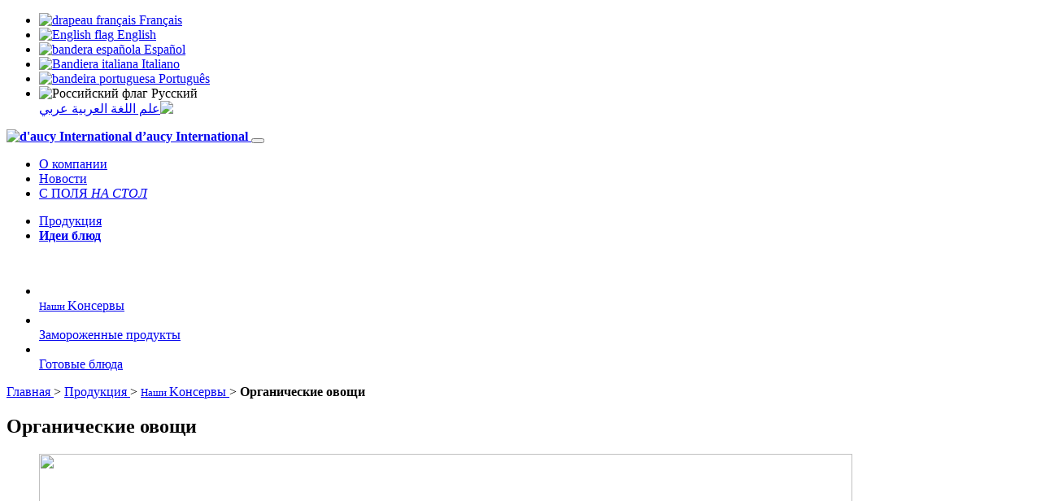

--- FILE ---
content_type: text/html; charset=utf-8
request_url: https://www.daucy-international.com/ru/produkciya/nashi-konservy/organicheskie-ovoschi/?lang=fr
body_size: 10236
content:
<!DOCTYPE html>
<html dir="ltr" lang="ru" xmlns="http://www.w3.org/1999/xhtml" xml:lang="ru" class="ltr ru no-js">
	<head>
<base href="https://www.daucy-international.com/" />
		<title>Органические овощи - d'aucy International</title>
		
		<link rel="canonical" href="https://www.daucy-international.com/ru/produkciya/nashi-konservy/organicheskie-ovoschi/" />
		<meta http-equiv="Content-Type" content="text/html; charset=utf-8" />
<meta name="viewport" content="width=device-width, user-scalable=no" />


<link rel="alternate" type="application/rss+xml" title="Syndiquer tout le site" href="spip.php?page=backend" />


<script type="text/javascript">/* <![CDATA[ */
var box_settings = {tt_img:true,sel_g:"#documents_portfolio a[type=\'image/jpeg\'],#documents_portfolio a[type=\'image/png\'],#documents_portfolio a[type=\'image/gif\']",sel_c:".mediabox",trans:"none",speed:"200",ssSpeed:"2500",maxW:"90%",maxH:"90%",minW:"400px",minH:"",opa:"0.9",str_ssStart:"Diaporama",str_ssStop:"Arrêter",str_cur:"{current}/{total}",str_prev:"Précédent",str_next:"Suivant",str_close:"Fermer",splash_url:""};
var box_settings_splash_width = "600px";
var box_settings_splash_height = "90%";
var box_settings_iframe = true;
/* ]]> */</script>
<!-- insert_head_css --><link rel="stylesheet" href="plugins-dist/mediabox/colorbox/white-simple/colorbox.css" type="text/css" media="all" />
<link rel='stylesheet' href='plugins/auto/cvtupload/v1.23.3/css/cvtupload.css?1633447687' type='text/css' media='all' />

<link rel='stylesheet' type='text/css' media='all' href='plugins/auto/image_responsive/v9.7.1/image_responsive.css'>




<script src="plugins/orion/javascript/jquery.js?1633447875" type="text/javascript"></script>

<script src="prive/javascript/jquery-migrate-3.0.1.js?1688125244" type="text/javascript"></script>

<script src="prive/javascript/jquery.form.js?1688125244" type="text/javascript"></script>

<script src="prive/javascript/jquery.autosave.js?1688125244" type="text/javascript"></script>

<script src="prive/javascript/jquery.placeholder-label.js?1688125244" type="text/javascript"></script>

<script src="prive/javascript/ajaxCallback.js?1688125244" type="text/javascript"></script>

<script src="prive/javascript/js.cookie.js?1688125244" type="text/javascript"></script>

<script src="prive/javascript/jquery.cookie.js?1688125244" type="text/javascript"></script>
<!-- insert_head -->
	<script src="plugins-dist/mediabox/javascript/jquery.colorbox.js?1688125243" type="text/javascript"></script>
	<script src="plugins-dist/mediabox/javascript/spip.mediabox.js?1688125243" type="text/javascript"></script><script type="text/javascript" src="plugins/auto/spip_out_ouvrants/v1.3.2/spip_out_ouvrants.js"></script><script>htactif=1;document.createElement('picture'); var image_responsive_retina_hq = 0;</script><script>image_responsive_retina_hq = 1;</script>
<script type='text/javascript' src='plugins/auto/image_responsive/v9.7.1/javascript/rAF.js'></script>
<script type='text/javascript' src='plugins/auto/image_responsive/v9.7.1/javascript/jquery.smartresize.js'></script>
<script type='text/javascript' src='plugins/auto/image_responsive/v9.7.1/javascript/image_responsive.js'></script>
<script type='text/javascript' src='plugins/auto/image_responsive/v9.7.1/javascript/picturefill.js'></script>
		

  
<link rel="preconnect" href="https://fonts.googleapis.com">
<link rel="preconnect" href="https://fonts.gstatic.com" crossorigin>
<link href="https://fonts.googleapis.com/css2?family=Lato&family=Poppins:wght@300;700&display=swap" rel="stylesheet"> 
<link rel="stylesheet" href="local/cache-less/style-cssify-2ca42d9.css?1741092644" type="text/css" />


<script src="plugins/orion/javascript/orion_web.js" type="text/javascript"></script>
<script src="plugins/orion/javascript/orion_chargement.js" type="text/javascript"></script>
<script src="plugins/orion/javascript/orion_diaporama.js" type="text/javascript"></script>
<script src="plugins/orion_langues/javascript/orion_langues.js" type="text/javascript"></script>
<script src="squelettes/javascript/orion_carousel.js" type="text/javascript"></script>
<script src="squelettes/javascript/animations.js" type="text/javascript"></script>
<script src="plugins/orion/javascript/jquery.scrollTo.min.js" type="text/javascript"></script>
<script src="squelettes/javascript/rgpd.js" type="text/javascript"></script>
<script src="squelettes/javascript/script.js" type="text/javascript"></script>
<script src="squelettes/javascript/bandeau_france.js" type="text/javascript"></script>
<script src="squelettes/javascript/selection_recettes.js" type="text/javascript"></script>


<meta name="generator" content="SPIP 3.2.19" />


<link rel="apple-touch-icon" sizes="180x180" href="apple-touch-icon.png">
<link rel="icon" type="image/png" sizes="32x32" href="favicon-32x32.png">
<link rel="icon" type="image/png" sizes="16x16" href="favicon-16x16.png">
<link rel="manifest" href="site.webmanifest">
<link rel="mask-icon" href="/safari-pinned-tab.svg" color="#003344">
<meta name="apple-mobile-web-app-title" content="d&#8217;aucy International">
<meta name="application-name" content="d&#8217;aucy International">
<meta name="theme-color" content="#ffffff">
<meta name="msapplication-TileColor" content="#003344">

<!-- Global site tag (gtag.js) - Google Analytics -->
<script async src="https://www.googletagmanager.com/gtag/js?id=G-JFG4HHP9SS"></script>
<script>
	var cookie_consentement=""+readCookie('rgpd_consentement');
	if(cookie_consentement=="oui") {
		window.dataLayer = window.dataLayer || [];
		function gtag(){dataLayer.push(arguments);}
		gtag('js', new Date());
		gtag('config', 'G-JFG4HHP9SS');
	}
</script>	<!-- Plugin Métas + -->
<!-- Dublin Core -->
<link rel="schema.DC" href="https://purl.org/dc/elements/1.1/" />
<link rel="schema.DCTERMS" href="https://purl.org/dc/terms/" />
<meta name="DC.Format" content="text/html" />
<meta name="DC.Type" content="Text" />
<meta name="DC.Language" scheme="rfc1766" content="fr" />
<meta name="DC.Title" lang="fr" content="&#1054;&#1088;&#1075;&#1072;&#1085;&#1080;&#1095;&#1077;&#1089;&#1082;&#1080;&#1077; &#1086;&#1074;&#1086;&#1097;&#1080; &#8211; d&#039;aucy International" />

<meta name="DC.Date" scheme="DCTERMS.W3CDTF" content="2026-01-20" />
<meta name="DC.Date.Modified" scheme="DCTERMS.W3CDTF" content="2022-09-21" />
<meta name="DC.Identifier" scheme="URI" content="https://www.daucy-international.com/ru/produkciya/nashi-konservy/organicheskie-ovoschi/" />
<meta name="DC.Publisher" content="d&#039;aucy International" />
<meta name="DC.Source" scheme="URI" content="https://www.daucy-international.com" />

<meta name="DC.Creator" content="d&#039;aucy International" />





<!-- Open Graph -->
 
<meta property="og:rich_attachment" content="true" />

<meta property="og:site_name" content="d&#039;aucy International" />
<meta property="og:type" content="article" />
<meta property="og:title" content="&#1054;&#1088;&#1075;&#1072;&#1085;&#1080;&#1095;&#1077;&#1089;&#1082;&#1080;&#1077; &#1086;&#1074;&#1086;&#1097;&#1080; &#8211; d&#039;aucy International" />
<meta property="og:locale" content="fr_FR" />
<meta property="og:url" content="https://www.daucy-international.com/ru/produkciya/nashi-konservy/organicheskie-ovoschi/" />


 

<meta property="og:image" content="https://www.daucy-international.com/local/cache-vignettes/L368xH194/2b43fbf9550aefb5e82082296b8de7-cf735.jpg" />
<meta property="og:image:width" content="368" />
<meta property="og:image:height" content="193" />
<meta property="og:image:type" content="image/jpeg" />


 

<meta property="og:image" content="https://www.daucy-international.com/local/cache-vignettes/L987xH518/d38be7b3dcf11748350f12ae12a10a-2240b.png" />
<meta property="og:image:width" content="986" />
<meta property="og:image:height" content="518" />
<meta property="og:image:type" content="image/png" />



<meta property="article:published_time" content="2026-01-20" />
<meta property="article:modified_time" content="2022-09-21" />

<meta property="article:author" content="d&#039;aucy International" />








<!-- Twitter Card -->
<meta name="twitter:card" content="summary_large_image" />
<meta name="twitter:title" content="&#1054;&#1088;&#1075;&#1072;&#1085;&#1080;&#1095;&#1077;&#1089;&#1082;&#1080;&#1077; &#1086;&#1074;&#1086;&#1097;&#1080; &#8211; d&#039;aucy International" />

<meta name="twitter:dnt" content="on" />
<meta name="twitter:url" content="https://www.daucy-international.com/ru/produkciya/nashi-konservy/organicheskie-ovoschi/" />

<meta name="twitter:image" content="https://www.daucy-international.com/local/cache-vignettes/L368xH184/39cbf2c83178800adb49772f766ebe-31800.jpg?1652901775" />

<link rel='stylesheet' href='plugins/auto/saisies/v3.56.4/css/saisies.css?1665238319' type='text/css' media='all' />

<script type='text/javascript' src='plugins/auto/saisies/v3.56.4/javascript/saisies.js?1665238322'></script>
</head>
	
	
	
		

	<body class="page_rubrique lang_ru categorie">
		
		
		<div class="page lang_ru rubrique_415 parent_320" id="page">
		
			
			<div class="cache_langues">
	<ul id="langues">
		<li dir="ltr">
			<a href="https://www.daucy-international.com/fr" title="Afficher en langue française">
				<img src="local/cache-vignettes/L25xH17/fr-52677.png?1652687099" srcset="local/cache-vignettes/L50xH34/fr-77e95.png?1652687099 2x" alt="drapeau français" />
				<span>Français</span>
			</a>
		</li>
		<li dir="ltr">
			<a href="https://www.daucy-international.com/en" title="Show in English">
				<img src="local/cache-vignettes/L25xH17/en-3cc4c.png?1652687099" srcset="local/cache-vignettes/L50xH34/en-283bc.png?1652687099 2x" alt="English flag" />
				<span>English</span>
			</a>
		</li>
		<li dir="ltr">
			<a href="https://www.daucy-international.com/es" title="Mostrar en español">
				<img src="local/cache-vignettes/L25xH17/es-c5248.png?1652687099" srcset="local/cache-vignettes/L50xH34/es-a3473.png?1652687099 2x" alt="bandera española" />
				<span>Español</span>
			</a>
		</li>
		<li dir="ltr">
			<a href="https://www.daucy-international.com/it" title="Display in italiano">
				<img src="local/cache-vignettes/L25xH17/it-58b9c.png?1652687099" srcset="local/cache-vignettes/L50xH34/it-c0b5d.png?1652687099 2x" alt="Bandiera italiana" />
				<span>Italiano</span>
			</a>
		</li>
		<li dir="ltr">
			<a href="https://www.daucy-international.com/pt" title="Mostrar em português">
				<img src="local/cache-vignettes/L25xH17/pt-647e8.png?1652687099" srcset="local/cache-vignettes/L50xH34/pt-3dfb3.png?1652687099 2x" alt="bandeira portuguesa" />
				<span>Português</span>
			</a>
		</li>
		<li dir="ltr" class="on">
			
				<img src="local/cache-vignettes/L25xH17/ru-6fd19.png?1652687099" srcset="local/cache-vignettes/L50xH34/ru-f172a.png?1652687099 2x" alt="Российский флаг" />
				<span>Pусский</span>
			
		</li>
		<li dir="rtl">
			<a href="https://www.daucy-international.com/ar" title="عرض باللغة العربية">
				<img src="local/cache-vignettes/L25xH17/ar-f1361.png?1652687099" srcset="local/cache-vignettes/L50xH34/ar-8ca37.png?1652687099 2x" alt="علم اللغة العربية" />
				<span>عربي</span>
			</a>
		</li>
	</ul>
</div>			
			
			<header>
	<div class="wrapper">
		<strong class="h1 spip_logo_site">
				<a rel="start home" href="https://www.daucy-international.com/ru/" title="Главная">
					<img class='spip_logo spip_logos' alt='d&#039;aucy International' src="local/cache-vignettes/L300xH142/siteon0-9940a.png?1652687110" width='300' height='142' />	
					<span>d&#8217;aucy International</span>
				</a>
			</strong>
		
		
		
		<button class="hamburger hamburger--collapse" type="button">
		<span class="hamburger-box">
			<span class="hamburger-inner"></span>
		</span>
	</button>

	<nav>
		<ul class="gauche">
			
				<li class="nav-item">
					<a href="ru/O-kompanii/">О компании</a>
				</li>
			
				<li class="nav-item">
					<a href="ru/novosti/">Новости</a>
				</li>
			
				<li class="nav-item">
					<a href="ru/s-polya-na-stol/">С ПОЛЯ <em>НА СТОЛ</em> </a>
				</li>
			
		</ul>
		<ul class="droite">
			
				<li class="nav-item">
					<a href="ru/produkciya/">Продукция</a>
				</li>
			
				<li class="nav-item">
					<a href="ru/Idei-blyud/"><strong>Идеи блюд</strong></a>
				</li>
			
		</ul>
	</nav>		
	</div>
	
</header>


<div id="menu_familles">
				<div class="contenu">
					<img src='squelettes/img/menu_produits.png' alt='' width='2000' height='816' />
					<ul>
						
							<li class="colonne tiers">
								<a href="ru/produkciya/nashi-konservy/" class="bouton">
									<img class='spip_logo spip_logos' alt="" src="local/cache-vignettes/L450xH450/rubon320-25de6.png?1652687517" width='450' height='450' />
									<div>
										<span class="bouton"><small>Наши </small> Kонсервы</span>
									</div>
								</a>
							</li>
						
							<li class="colonne tiers">
								<a href="ru/produkciya/zamorozhennye-produkty/" class="bouton">
									<img class='spip_logo spip_logos' alt="" src="local/cache-vignettes/L450xH473/rubon326-de232.png?1652687518" width='450' height='473' />
									<div>
										<span class="bouton">Замороженные продукты</span>
									</div>
								</a>
							</li>
						
							<li class="colonne tiers">
								<a href="ru/produkciya/gotovye-blyuda/" class="bouton">
									<img class='spip_logo spip_logos' alt="" src="local/cache-vignettes/L450xH450/rubon332-2f93b.png?1652687518" width='450' height='450' />
									<div>
										<span class="bouton">Готовые блюда</span>
									</div>
								</a>
							</li>
						
					</ul>
				</div>
			</div>			
			
			
			
			
			<div class="arbo">
				<div class="wrapper">
					<p>
						<a href="https://www.daucy-international.com/ru">
							
							
							
							
							
							Главная
							
						</a>
						 
							&gt; <a href="ru/produkciya/">
								Продукция
								
								
								
								
								
								
							</a>
						 
							&gt; <a href="ru/produkciya/nashi-konservy/">
								<small>Наши </small> Kонсервы
								
								
								
								
								
								
							</a>
						
						 &gt; <strong class="on">
							 Органические овощи 
							
							
							
							
							
							
						</strong>
					</p>
				</div>
			</div>

			<section id="produits">
				<div class="wrapper">
		
					
					<h1>
						<strong>
							Органические овощи 
						</strong>
					</h1>
					
					
					<div class="carousel_wec on allume">
						<div class="grand_conteneur">
							<div class="liste">
								
									<article>
										<figure>
											<img src='local/cache-vignettes/L1000xH477/legumes-bio-13ec6.png?1652693422' width='1000' height='477' />
										</figure>
									</article>
								
							</div>
						</div>
						
					</div>
				
				</div>
			</section>
			
			
			<section id="catalogue">
				<div class="wrapper">
						
					
					<aside>
						<img class='spip_logo spip_logos' alt="" src="local/cache-gd2/38/6914d3d2e3d6bf1e619a3836d3412c.jpg?1652904591" width='265' height='265' />
						<ul>
							
								<li>
									<a href="ru/produkciya/nashi-konservy/nasha-fasol/">
										НАША ФАСОЛЬ
											
										
										
										
										
										
									</a>
								</li>
							
								<li>
									<a href="ru/produkciya/nashi-konservy/nashi-goroh-i-morkov/">
										НАШИ ГОРОХ И МОРКОВЬ
											
										
										
										
										
										
									</a>
								</li>
							
								<li>
									<a href="ru/produkciya/nashi-konservy/nasha-kukuruza/">
										НАША КУКУРУЗА
											
										
										
										
										
										
									</a>
								</li>
							
								<li>
									<a href="ru/produkciya/nashi-konservy/holodnye-ovoschi/">
										Холодные овощи 
											
										
										
										
										
										
									</a>
								</li>
							
								<li>
									<a href="ru/produkciya/nashi-konservy/drugie-ovoschi/">
										Другие овощи
											
										
										
										
										
										
									</a>
								</li>
							
								<li>
									<a href="ru/produkciya/nashi-konservy/smesi/">
										Смеси
											
										
										
										
										
										
									</a>
								</li>
							
								<li>
									<a href="ru/produkciya/nashi-konservy/gotovye-smesi/">
										Готовые смеси
											
										
										
										
										
										
									</a>
								</li>
							
								<li>
									<a href="ru/produkciya/nashi-konservy/bobovye/">
										Бобовые
											
										
										
										
										
										
									</a>
								</li>
							
								<li>
									<a href="ru/produkciya/nashi-konservy/zlaki/">
										Злаки
											
										
										
										
										
										
									</a>
								</li>
							
								<li class="on">
									<a href="ru/produkciya/nashi-konservy/organicheskie-ovoschi/">
										Органические овощи 
											
										
										
										
										
										
									</a>
								</li>
							
						</ul>
					</aside>
						
					<div class="contenu">
						
							<article>
		<img class='spip_logo spip_logos' alt="" src="local/cache-gd2/85/d5c401bc38ab7473a97e6c5ba13eed.png?1652888693" width='170' height='210' />
		<h2>
			<strong>Кукуруза Gold органическая</strong>
		</h2>
		<a href="produkciya/kukuruza-gold-organicheskaya" class="bouton">
			
			
			
			
			
			ПОСМОТРЕТЬ
			
		</a>
	</article>						
							<article>
		
			
			
			
			
			
			
			
			
			
			
			
			
			
			
			<img src='local/cache-gd2/67/616b6997e4dc2e63ce62458b18a18f.png?1652887386' width='110' height='210' />
			
			
			
			
			
			
			
			
			
			
			
			
		
		<h2>
			<strong>Кукуруза в соку органическая</strong>
		</h2>
		<a href="produkciya/kukuruza-v-soku-organicheskaya" class="bouton">
			
			
			
			
			
			ПОСМОТРЕТЬ
			
		</a>
	</article>						
							<article>
		<img class='spip_logo spip_logos' alt="" src="local/cache-gd2/ce/d7678de32ed9f92a9a47422ba73d91.png?1652894416" width='170' height='210' />
		<h2>
			<strong>Фасоль зеленая органическая</strong>
		</h2>
		<a href="produkciya/fasol-zelenaya-organicheskaya" class="bouton">
			
			
			
			
			
			ПОСМОТРЕТЬ
			
		</a>
	</article>						
							<article>
		<img class='spip_logo spip_logos' alt="" src="local/cache-gd2/89/5767356e9bc36c8f5ba2d186d2d2b3.png?1652898212" width='170' height='210' />
		<h2>
			<strong>Бобы &#171;&nbsp;дуэт&nbsp;&#187; органические</strong>
		</h2>
		<a href="produkciya/boby-du-et-organicheskie" class="bouton">
			
			
			
			
			
			ПОСМОТРЕТЬ
			
		</a>
	</article>						
							<article>
		
			
			
			
			
			
			
			
			
			
			
			
			
			
			
			<img src='local/cache-gd2/67/616b6997e4dc2e63ce62458b18a18f.png?1652887386' width='110' height='210' />
			
			
			
			
			
			
			
			
			
			
			
			
		
		<h2>
			<strong>Зеленый горошек органический</strong>
		</h2>
		<a href="produkciya/zelenyj-goroshek-organicheskij" class="bouton">
			
			
			
			
			
			ПОСМОТРЕТЬ
			
		</a>
	</article>						
							<article>
		<img class='spip_logo spip_logos' alt="" src="local/cache-gd2/20/fb9be9f6f29b070e13ed9c7512a07d.png?1652843750" width='170' height='210' />
		<h2>
			<strong>Зеленый горошек органический с лавровым листом и луком</strong>
		</h2>
		<a href="produkciya/kukuruza-v-soku-organicheskaya-1566" class="bouton">
			
			
			
			
			
			ПОСМОТРЕТЬ
			
		</a>
	</article>						
							<article>
		<img class='spip_logo spip_logos' alt="" src="local/cache-gd2/3e/172c8f80357d0420cdf6164c2b50da.png?1652893930" width='170' height='210' />
		<h2>
			<strong>Чечевица органическая готовая с морковью и луком</strong>
		</h2>
		<a href="produkciya/chechevica-organicheskaya-gotovaya-s-morkov-yu-i-lukom" class="bouton">
			
			
			
			
			
			ПОСМОТРЕТЬ
			
		</a>
	</article>						
							<article>
		<img class='spip_logo spip_logos' alt="" src="local/cache-gd2/a4/8f8dab63b6cb7b56f3cf4a4b1f9966.png?1652843750" width='170' height='210' />
		<h2>
			<strong>Фасоль красная органическая</strong>
		</h2>
		<a href="produkciya/fasol-krasnaya-organicheskaya" class="bouton">
			
			
			
			
			
			ПОСМОТРЕТЬ
			
		</a>
	</article>						
							<article>
		<img class='spip_logo spip_logos' alt="" src="local/cache-gd2/22/fefcc167bc0dafef29b9a70d2058c1.png?1652899817" width='170' height='210' />
		<h2>
			<strong>Нут органический</strong>
		</h2>
		<a href="produkciya/nut-organicheskij" class="bouton">
			
			
			
			
			
			ПОСМОТРЕТЬ
			
		</a>
	</article>						
							<article>
		<img class='spip_logo spip_logos' alt="" src="local/cache-gd2/f6/e6a7987cd82dbc01e946428a4d544f.png?1652888693" width='170' height='210' />
		<h2>
			<strong>Рататуй органический готовый</strong>
		</h2>
		<a href="produkciya/ratatuj-organicheskij-gotovyj" class="bouton">
			
			
			
			
			
			ПОСМОТРЕТЬ
			
		</a>
	</article>						
							<article>
		<img class='spip_logo spip_logos' alt="" src="local/cache-gd2/bf/a348b6e9af8e85598bbb8b0deee195.jpg?1652843750" width='170' height='210' />
		<h2>
			<strong>Томаты целые очищенные в собственном соку, органические</strong>
		</h2>
		<a href="produkciya/tomaty-celye-ochischennye-v-sobstvennom-soku-organicheskie" class="bouton">
			
			
			
			
			
			ПОСМОТРЕТЬ
			
		</a>
	</article>						
					</div>
				</div>
			</section>
			
			
			
			
			
			<section id="decouvrez">
				<h2>
					
					
					
					
					
					Откройте для себя <em> тоже </em>
					
				</h2>
				<div>
					
						
							
								<div class="moitie colonne" id="famille_326">
									<img class='spip_logo spip_logos' alt='&#1047;&#1072;&#1084;&#1086;&#1088;&#1086;&#1078;&#1077;&#1085;&#1085;&#1099;&#1077; &#1087;&#1088;&#1086;&#1076;&#1091;&#1082;&#1090;&#1099;' src="local/cache-vignettes/L381xH400/rubon326-c1472.png?1652718421" width='381' height='400' />
									<div>
										<p>Замороженные продукты</p>
										<a href="ru/produkciya/zamorozhennye-produkty/">
											
											
											
											
											
											Посмотреть продукты
											
										</a>
									</div>
								</div>
							
								<div class="moitie colonne" id="famille_332">
									<img class='spip_logo spip_logos' alt='&#1043;&#1086;&#1090;&#1086;&#1074;&#1099;&#1077; &#1073;&#1083;&#1102;&#1076;&#1072;' src="local/cache-vignettes/L400xH400/rubon332-078df.png?1652708119" width='400' height='400' />
									<div>
										<p>Готовые блюда</p>
										<a href="ru/produkciya/gotovye-blyuda/">
											
											
											
											
											
											Посмотреть продукты
											
										</a>
									</div>
								</div>
							
						
					
				</div>
			</section>
		
			
			<div id="banniere-cookie">
	<a class="cicb_fermer" href="/ru/produkciya/nashi-konservy/organicheskie-ovoschi/?lang=fr#" onclick="$('#banniere-cookie').addClass('cacher');"><span>X</span></a>
	<div class="cicb_texte">
		
			<strong>For us too, the protection of your data is important!</strong><br />
			D’AUCY INTERNATIONAL uses cookies to personalize content and analyze traffic.<br />
			Please click on one of the buttons. We store your choice for 6 months.<br />
			You can change your mind at any time by clicking on <strong>Cookie Management</strong>.
		
	</div>
	<div class="cicb_boutons">
		<a class="bouton accepte" href="/ru/produkciya/nashi-konservy/organicheskie-ovoschi/?lang=fr#">I accept</a>
		<a class="bouton refus" href="/ru/produkciya/nashi-konservy/organicheskie-ovoschi/?lang=fr#">I decline</a>
		<a class="bouton personnaliser" href="/ru/produkciya/nashi-konservy/organicheskie-ovoschi/?lang=fr#">Customize</a>
	</div>
</div>


<div id="masque"></div>
<div id="rgpd" class="ru">
	<h2>
		Manage privacy preferences
		<span id="btnclose" class="btnclose">&times;</span>
	</h2>
	<p class="texte">
		
			The d'aucy international website uses cookies to improve your experience while you browse the website. Out of these cookies, the cookies classified as necessary are stored on your browser as they are essential for the functioning of basic functionalities of the website. We also use third-party cookies which help us analyze and understand how you use this website. These cookies will only be stored in your browser with your consent. You also have the option of deactivating these cookies. But disabling some of these cookies may have an effect on your browsing experience.
			<a href="en/personal-data-cookie-policy/">Find out more</a>
		</p>
	<button class="btn btn_afficher">Show more</button>
	
	<button id="necessaire_rgpd">
		<span class="onglet_titre">Necessary</span> 
		Always on
	</button>
	<div class="necessaire_rgpd_texte">
		<p>
			These functional or technical cookies cannot be configured. Their deletion may cause difficulties in accessing and browsing the site. They allow you to be recognized when you browse the various pages of the site and thus improve your browsing comfort. These cookies are also intended to improve the security of the site.
			</p>
		<table class="wt-cli-element cookielawinfo-row-cat-table cookielawinfo-simple">
			<thead>
				<tr>
					<th scope="col" class="cookielawinfo-column-1">Cookie</th>
					<th scope="col" class="cookielawinfo-column-4">Description</th>
				</tr>
			</thead>
			<tbody>
				<tr class="cookielawinfo-row">
					<td class="cookielawinfo-column-1">rgpd_consentement</td>
					<td class="cookielawinfo-column-4">
						Used to record user consent for cookies.</td>
				</tr>
				<tr class="cookielawinfo-row">
					<td class="cookielawinfo-column-1">spip_accepte_ajax</td>
					<td class="cookielawinfo-column-4">
						Used by the aucy International site to improve performance.</td>
				</tr>
			</tbody>
		</table>
	</div>
	<div id="statistique_rgpd">
		<span class="onglet_titre">
			Statistics and audience measurement
		</span>
		<label class="switch">
			<span class="label">Enabled</span>
			<input type="checkbox" checked="checked">
			<span class="slider"></span>
		</label>
	</div>
	<div class="statistique_rgpd_texte">
		<p>
			These cookies allow us to obtain statistics on the number of visits to our site (eg number of visits, most viewed pages, etc.). All information collected by these cookies is anonymous.
		</p>
		<table class="wt-cli-element cookielawinfo-row-cat-table cookielawinfo-simple">
			<thead>
				<tr>
					<th scope="col" class="cookielawinfo-column-1">Cookie</th>
					<th scope="col" class="cookielawinfo-column-4">Description</th>
				</tr>
			</thead>
			<tbody>
				<tr class="cookielawinfo-row">
					<td class="cookielawinfo-column-1">_ga</td>
					<td class="cookielawinfo-column-4">Used by Google Analytics to drastically decrease the request rate.</td>
				</tr>
				<tr class="cookielawinfo-row">
					<td class="cookielawinfo-column-1">_gat</td>
					<td class="cookielawinfo-column-4">Used by Google Analytics to drastically decrease the request rate.</td>
				</tr>
				<tr class="cookielawinfo-row">
					<td class="cookielawinfo-column-1">_gcl_au</td>
					<td class="cookielawinfo-column-4">Used by Google AdSense to test advertising effectiveness across websites using its services.</td>
				</tr>
				<tr class="cookielawinfo-row">
					<td class="cookielawinfo-column-1">_gid</td>
					<td class="cookielawinfo-column-4">Registers a unique identifier used to generate statistical data on how the visitor uses the site.</td>
				</tr>
				<tr class="cookielawinfo-row">
					<td class="cookielawinfo-column-1">_uetsid</td>
					<td class="cookielawinfo-column-4">Used for tracking. It allows us to interact with a user who has already visited our website.</td>
				</tr>
				<tr class="cookielawinfo-row">
					<td class="cookielawinfo-column-1">_uetvid</td>
					<td class="cookielawinfo-column-4">Allows visitors to be tracked across multiple websites, in order to present relevant advertisements based on the visitors preferences.'</td>
				</tr>
			</tbody>
		</table>
	</div>
	<button type="submit" class="bouton">Save</button>
</div>


<span class="politique_cookies"><strong>
	Cookie Management</strong></span>
	

		<section id="prefooter">
			<div class="wrapper">
				
				
				<div class="colonne troisquart">
					<article id="article_48">
			
			
			
				<h3><strong>СВЯЗАТЬСЯ<strong> С НАМИ </strong></strong> <em>Приятно познакомиться</em></h3>
			
			
			
			
			
			
			<div class="texte">
				<div><div class="formulaire_spip formulaire_formidable formulaire_formidable_1 formulaire_formidable_contact formulaire_formidable-1" id="formulaire_formidable-1">
	
	
	

	 
		 
		<form method='post' action='/ru/produkciya/nashi-konservy/organicheskie-ovoschi/?lang=fr#formulaire_formidable-1' enctype='multipart/form-data'><div>
			
			<div><input name="lang" value="fr" type="hidden"
/><input name='formulaire_action' type='hidden'
		value='formidable' /><input name='formulaire_action_args' type='hidden'
		value='WFjBqlUwlFuE+DwX/+HPVJXKFsJhTvqVO27jLGXegGOyMdGVLVd0Kn/NIlJDcc0x3WYJDUw3ijgBk1O/8ITNL1SfW/N6Bdgo' /><input name='formulaire_action_sign' type='hidden'
		value='' /><input type="hidden" name="id_formulaire" value="1"/>
<input type="hidden" name="formidable_afficher_apres" value="rien"/><input type='hidden' name='_jeton' value='f9f7d90a81241b5bc08fad68220b63128c5b04e2' /></div>

			<div class="editer-groupe">
				
				 
					<!--!inserer_saisie_editer-->
		<div class="editer editer_input_1 obligatoire saisie_input editer_odd" data-id="@5da83f79152b5">
			
			<label  class="editer-label"  for="champ_input_1">Тема<span class='obligatoire'> (обязательно)</span></label>

			
			
			

			
			<input type="text" name="input_1" class="text" id="champ_input_1" size="40"   required="required" />

			
			

			
			</div>


 
<!--!inserer_saisie_editer-->
		<div class="editer editer_input_2 obligatoire saisie_input editer_even" data-id="@5da83f7ac6f23">
			
			<label  class="editer-label"  for="champ_input_2">Фамилия<span class='obligatoire'> (обязательно)</span></label>

			
			
			

			
			<input type="text" name="input_2" class="text" id="champ_input_2" size="40"   required="required" />

			
			

			
			</div>


 
<!--!inserer_saisie_editer-->
		<div class="editer editer_input_3 obligatoire saisie_input editer_odd" data-id="@5da83f7c55864">
			
			<label  class="editer-label"  for="champ_input_3">Имя<span class='obligatoire'> (обязательно)</span></label>

			
			
			

			
			<input type="text" name="input_3" class="text" id="champ_input_3" size="40"   required="required" />

			
			

			
			</div>


 
<!--!inserer_saisie_editer-->
		<div class="editer editer_email_1 obligatoire saisie_email editer_even" data-id="@5da83f80a20d6">
			
			<label  class="editer-label"  for="champ_email_1">Электронная почта<span class='obligatoire'> (обязательно)</span></label>

			
			
			

			
			<p hidden id="format_email_email_1">Saisir une adresse email au format vous@fournisseur.fr</p>
<input type="email" name="email_1" class="text  email text_email" id="champ_email_1" size="40"   required="required" aria-describedby=" format_email_email_1" />

			
			

			
			</div>


 
<!--!inserer_saisie_editer-->
		<div class="editer editer_input_4 obligatoire saisie_input editer_odd" data-id="@5da83f82be5fb">
			
			<label  class="editer-label"  for="champ_input_4">Адрес<span class='obligatoire'> (обязательно)</span></label>

			
			
			

			
			<input type="text" name="input_4" class="text" id="champ_input_4" size="40"   required="required" />

			
			

			
			</div>


 
<!--!inserer_saisie_editer-->
		<div class="editer editer_input_5 obligatoire saisie_input editer_even" data-id="@5da83f85a1227">
			
			<label  class="editer-label"  for="champ_input_5">Страна<span class='obligatoire'> (обязательно)</span></label>

			
			
			

			
			<input type="text" name="input_5" class="text" id="champ_input_5" size="40"   required="required" />

			
			

			
			</div>


 
<!--!inserer_saisie_editer-->
		<div class="editer saisie_session_email" style="display: none;">
	<label for="give_me_your_email">Оставьте это поле пустым:</label>
	<input type="text" class="text email" name="email_nobot" id="give_me_your_email" value="" size="10" />
</div><div class="editer editer_textarea_1 obligatoire saisie_textarea editer_odd" data-id="@5da83f88a6676">
			
			<label  class="editer-label"  for="champ_textarea_1">Сообщение<span class='obligatoire'> (обязательно)</span></label>

			
			
			

			
			<textarea name="textarea_1" class="" id="champ_textarea_1" rows="5" cols="40"  required="required">
</textarea>

			
			

			
			</div>


 
<div class="editer pleine_largeur editer_explication explication_explication_1 saisie_explication editer_even" data-id="@5dc844078c962">
	<div class="explication">
		
		<div id="explication_explication_1_texte" class="explication_texte"><p>Если ваш вопрос или замечание касаются конкретного продукта, просим указывать код происхождения товара, указанный на упаковке.</p></div>
		
	</div>
	</div>


 
<!--!inserer_saisie_editer-->
		<div class="editer editer_checkbox_1 obligatoire saisie_checkbox editer_odd" data-id="@5e7a497fb438f">
			
			<label  class="editer-label">Согласие<span class='obligatoire'> (обязательно)</span></label>

			
			
			

			
			<div class="choix choix_jautorise">
		<input type="checkbox" name="checkbox_1[]" class="checkbox checkbox_checkbox_1" id="champ_checkbox_1_c6f84f83f4e0cd145db41c0d6fb15a45" value="jautorise" />
		
		<label for="champ_checkbox_1_c6f84f83f4e0cd145db41c0d6fb15a45">Я даю согласие d’aucy использовать мои данные для получения информации, относящейся к моему запросу.</label>
	</div>

			
			

			
			</div>


 
<div class="editer pleine_largeur editer_explication explication_explication_2 rgpd saisie_explication editer_even" data-id="@67c6f77776d67">
	<div class="explication">
		
		<div id="explication_explication_2_texte" class="explication_texte"><p>Les informations recueillies sur ce formulaire sont enregistrées dans un fichier informatisé par D’aucy France ,SASU, au capital de 124 999 965 €, Siège social :<br class='autobr' />
Kerlurec – 56450 THEIX-NOYALO , 652 008 632 RCS VANNES, pour la gestion et le suivi de l’objet du formulaire.<br class='autobr' />
La base légale du traitement est l’intérêt légitime de D’aucy France ou le cas échéant votre consentement.<br class='autobr' />
Les données collectées seront communiquées aux seuls destinataires suivants : personnes spécialement chargées de la gestion et du suivi de ce traitement.<br class='autobr' />
Les données sont conservées pendant pendant la durée nécessaire à ce suivi.<br class='autobr' />
Vous disposez d’un droit d’accès, de rectification, d’effacement et de limitation pour motifs légitimes,<br class='autobr' />
Consultez le site cnil.fr pour plus d’informations sur vos droits.<br class='autobr' />
Pour exercer ces droits ou pour toute question sur le traitement de vos données dans ce dispositif, vous pouvez contacter :</p>
<ul class="spip"><li> adresse email : dpo-rgpd@eureden.com</li><li> adresse postale : D’aucy France - Service DPO - CS 22129 - 56004 VANNES CEDEX.</li></ul>
<p>Si vous estimez, après nous avoir contactés, que vos droits « Informatique et Libertés » ne sont pas respectés, vous pouvez adresser une réclamation à la CNIL.</p></div>
		
	</div>
	</div>
				<div style="display:none;">
					<label for="mechantrobot-1">Оставьте это поле пустым:</label>
					<input type="text" id="mechantrobot-1" name="mechantrobot" value="" />
				</div>
			</div>

			
			<!--extra-->

			<p class="boutons" >
	<span class="image_loading"></span>
	
	
	
	<button type="submit" class="submit" value="1">Отправить</button>
</p>		</div></form>
		

		
	
	
</div>

</div>
			
				
					
				
			</div>

			
			
			
		</article>				</div>
				
				
				
					
						
							<div class="documents images">
								
									<div>
										<img src="local/cache-vignettes/L210xH140/euredenlogotagline_k-80772.png?1652687114" alt="Groupe Eureden" />
										<a href="https://www.eureden.com/en/" class="spip_out"><span>Посетите сайт Groupe Eureden</span></a>
									</div>
									<div>
										<img src="local/cache-vignettes/L296xH140/logo-daucy-1a566.png?1652687114" alt="Groupe Eureden" />
										<a href="https://www.daucy.fr" class="spip_out">
											<span>Посетите сайт d'aucy.fr</span>
										</a>
										<a href="https://www.daucy.de/" class="spip_out">
											<span>Посетите сайт d'aucy.de</span>
										</a>
										<a href="http://daucy.ro/" class="spip_out">
											<span>Посетите сайт d'aucy.ro</span>
										</a>
									</div>
								
								
							</div>
						
					
				
						
			</div>
		</section>
	
		
	<footer id="footer">
		<div class="wrapper">
				
			
				
			<p>
				
				
				
				
				
				Следите за новостями d'aucy в социальных сетях
				
			</p>
			
			
			
			
			
			
			
			
			
			
			
			
			
			
			
			
			
			
			
			
			
			
			
			
			
			
			
			
			
			
			
			
				
			<ul class="reseaux">
				<li class="facebook nb">
					<span></span>
					<a href="https://www.facebook.com/daucy.france/" class="spip_out">d'aucy France</a>
					<a href="https://www.facebook.com/daucyde/" class="spip_out">d'aucy Deutschland</a>
					<a href="https://www.facebook.com/daucyromania" class="spip_out">d'aucy Romania</a>
					<a href="https://www.facebook.com/daucy.asia" class="spip_out">d'aucy Asia</a>
				</li>
				<li class="instagram nb">
					<span></span>
					<a href="https://www.instagram.com/daucyfr/" class="spip_out">d'aucy France</a>
					<a href="https://www.instagram.com/daucy_ro/" class="spip_out">d'aucy Romania</a>
					<a href="https://www.instagram.com/daucy_de/" class="spip_out">d'aucy Deutschland</a>
				</li>
				<li class="youtube nb">
					<span></span>
					<a href="https://www.youtube.com/channel/UCKqBnK41Y2qo126cxT0Ix4Q" class="spip_out">d'aucy Asia</a>
				</li>
			</ul>
				
			<ul id="legal">
				
					<li>
						<a href="ru/Karta-sajta/">Карта сайта</a>
					</li>
				
					<li>
						<a href="ru/yuridicheskaya-informaciya/">ОБЩИЕ УСЛОВИЯ ИСПОЛЬЗОВАНИЯ</a>
					</li>
				
					<li>
						<a href="ru/politika-obrabotki-personal-nyh-dannyh-i-ispol-zovaniya-fajlov-cookie/">ПОЛИТИКА ОБРАБОТКИ ПЕРСОНАЛЬНЫХ ДАННЫХ И ИСПОЛЬЗОВАНИЯ ФАЙЛОВ COOKIE</a>
					</li>
				
					<li>
						<a href="ru/Pravovaya-informaciya/">Правовая информация</a>
					</li>
				
			</ul>
			
		</div>
	</footer>	
		</div>
		
	</body>
</html>
